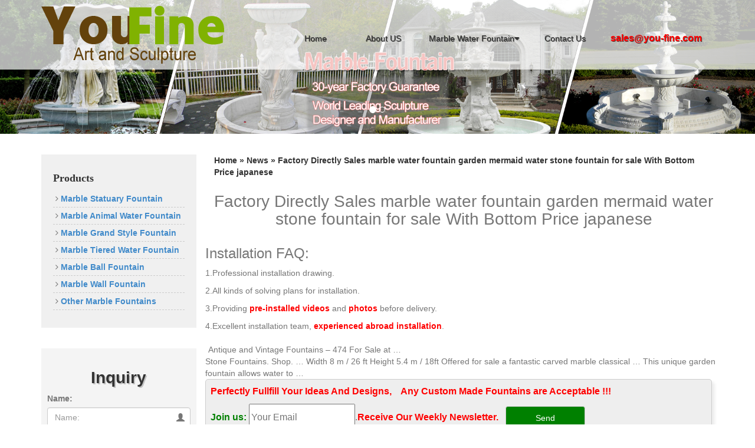

--- FILE ---
content_type: text/html; charset=UTF-8
request_url: https://www.water-fountain.net/factory-directly-sales-marble-water-fountain-garden-mermaid-water-stone-fountain-for-sale-with-bottom-price-japanese.html
body_size: 8510
content:








<!DOCTYPE html>
<html lang="en-US">

	<head>
		<meta charset="utf-8">
		<meta http-equiv="X-UA-Compatible" content="IE=edge">
		<meta name="viewport" content="width=device-width, initial-scale=1">
		 <title>Factory Directly Sales marble water fountain garden mermaid water stone fountain for sale With Bottom Price japanese-You Fine Marble Water Fountain</title>
<meta name="destription" content="">

	<link href="https://www.water-fountain.net/wp-content/themes/yf/css/bootstrap.min.css" rel="stylesheet">
<link rel="stylesheet" type="text/css" href="https://www.water-fountain.net/wp-content/themes/yf/css/font-awesome.min.css" />
<link rel="stylesheet" type="text/css" href="https://www.water-fountain.net/wp-content/themes/yf/css/layout.css" />
<link rel="shortcut icon" href="https://www.water-fountain.net/favicon.ico" />

 	<!--[if lt IE 9]>
      <script src="http://cdn.bootcss.com/html5shiv/3.7.2/html5shiv.min.js"></script>
      <script src="http://cdn.bootcss.com/respond.js/1.4.2/respond.min.js"></script>
    <![endif]-->
	</head>

	<body>
		<header>
			<div class="container">
				<div class="row">
					<div class="col-md-4 col-sm-4 col-xs-12 head-logo"> 
						<a title="You Fine Marble Water Fountain Factory" href="/"><img class="img-responsive pull-left" alt="Focus On Hand Carved Marble Water Fountain For 30 Years" src="https://www.water-fountain.net/wp-content/themes/yf/img/logo1.png"/></a>
					</div>
					<div class="col-md-8 col-sm-8 col-xs-12">
						
						<nav class="navbar navbar-default" role="navigation">
				            <div class="container-fluid">
				              <div class="navbar-header">
				                <button type="button" class="navbar-toggle collapsed" data-toggle="collapse" data-target="#navbar-collapse-1" aria-expanded="false"> <span class="sr-only">Toggle navigation</span> <span class="icon-bar"></span> <span class="icon-bar"></span> <span class="icon-bar"></span> </button>
				              </div>
				              <div class="navbar-collapse menu collapse" id="navbar-collapse-1" aria-expanded="false" style="height: 1px;">
				                <ul class="nav navbar-nav navbar-right">
				                  <li><a title="home" href="/">Home</a></li>
				                  <li><a title="about us" href="https://www.water-fountain.net/about-us">About US</a></li>
				                  <li class="dropdown">
				                  	<a title="Marble Water Fountain" href="https://www.water-fountain.net/marble-water-fountain">Marble Water Fountain<i class="icon-caret-down"></i></a>
									<a href="" id="app_menudown" class="dropdown-toggle" data-toggle="dropdown" role="button" aria-expanded="false"><span class="icon-chevron-down"></span></a>
							          <ul class="dropdown-menu nav_small" role="menu">
                                         <li><a title="Marble Statuary Fountain" href="https://www.water-fountain.net/marble-water-fountain/marble-statuary-fountain">Marble Statuary Fountain</a></li>
							            <li><a title="Marble Animal Water Fountain" href="https://www.water-fountain.net/marble-water-fountain/marble-animal-water-fountain">Marble Animal Water Fountain</a></li>
									    <li><a title="Marble Grand Style Fountain" href="https://www.water-fountain.net/marble-water-fountain/marble-grand-style-fountain">Marble Grand Style Fountain</a></li>
									    <li><a title="Marble Tiered Water Fountain" href="https://www.water-fountain.net/marble-water-fountain/marble-tiered-water-fountain">Marble Tiered Water Fountain</a></li>
									    <li><a title="Marble Ball Fountain" href="https://www.water-fountain.net/marble-water-fountain/marble-ball-fountain">Marble Ball Fountain</a></li>
									    <li><a title="Marble Wall Fountain" href="https://www.water-fountain.net/marble-water-fountain/wall-fountain">Marble Wall Fountain</a></li>
									    <li><a title="Other Marble Fountains" href="https://www.water-fountain.net/marble-water-fountain/other-marble-fountains">Other Marble Fountains</a></li>
									   
							          </ul>
											                  	
				                  	
				                  </li>
                                  
				                  <li><a title="contact us" href="https://www.water-fountain.net/contact-us">Contact Us</a></li>
                                  <li><a title="email" href="maito:sales@you-fine.com" style="color:#F00; font-size:16px"><strong>sales@you-fine.com</strong></a></li>
				                </ul>
				              </div>
				            </div>
			          </nav>
					</div>
				</div>
			</div>
		</header>
		<!-- banner -->
		<div id="carousel-example-generic" class="carousel slide" data-ride="carousel">
		  <!-- Indicators -->
		  <ol class="carousel-indicators">
		    <li data-target="#carousel-example-generic" data-slide-to="0" class="active"></li>
		    <li data-target="#carousel-example-generic" data-slide-to="1"></li>
		  </ol>
		
		  <!-- Wrapper for slides -->
		  <div class="carousel-inner" role="listbox">
		    <div class="item active">
		      <img src="https://www.water-fountain.net/wp-content/themes/yf/img/ban.jpg" alt="Aluminum Coil">
		      <div class="carousel-caption">
		      </div>
		    </div>
		    <div class="item">
		      <img src="https://www.water-fountain.net/wp-content/themes/yf/img/ban1.jpg" alt="Aluminum Coil">
		      <div class="carousel-caption">
		      </div>
		    </div>
		  </div>
		
		  <!-- Controls -->
		  <a class="left carousel-control" href="#carousel-example-generic" role="button" data-slide="prev">
		    <span class="glyphicon glyphicon-chevron-left"></span>
		    <span class="sr-only">Previous</span>
		  </a>
		  <a class="right carousel-control" href="#carousel-example-generic" role="button" data-slide="next">
		    <span class="glyphicon glyphicon-chevron-right"></span>
		    <span class="sr-only">Next</span>
		  </a>
		</div>		<!-- main -->
		<div class="main">
			<div class="container">
				<div class="row">
					<div class="col-md-3 col-sm-4 col-xs-12 sidebar">
						<div class="side-pro">
							<h4>Products</h4>
							<ul id="accordion" class="accordion list-unstyled">
                            
                                  <li><div class="link"><i class="icon-angle-right"></i><a title="Marble Statuary Fountain" href="https://www.water-fountain.net/marble-water-fountain/marble-statuary-fountain"> Marble Statuary Fountain </a></div></li>
							      <li><div class="link"><i class="icon-angle-right"></i><a title="Marble Animal Water Fountain" href="https://www.water-fountain.net/marble-water-fountain/marble-animal-water-fountain"> Marble Animal Water Fountain </a></div></li>
                                  <li><div class="link"><i class="icon-angle-right"></i><a title="Marble Grand Style Fountain" href="https://www.water-fountain.net/marble-water-fountain/marble-grand-style-fountain"> Marble Grand Style Fountain </a></div></li>
							      <li><div class="link"><i class="icon-angle-right"></i><a title="Marble Tiered Water Fountain" href="https://www.water-fountain.net/marble-water-fountain/marble-tiered-water-fountain"> Marble Tiered Water Fountain </a></div></li>
                                  <li><div class="link"><i class="icon-angle-right"></i><a title="Marble Ball Fountain" href="https://www.water-fountain.net/marble-water-fountain/marble-ball-fountain"> Marble Ball Fountain </a></div></li>
                                  <li><div class="link"><i class="icon-angle-right"></i><a title="Marble Wall Fountain" href="https://www.water-fountain.net/marble-water-fountain/wall-fountain"> Marble Wall Fountain </a></div></li>
                                  <li><div class="link"><i class="icon-angle-right"></i><a title="Other Marble Fountains" href="https://www.water-fountain.net/marble-water-fountain/other-marble-fountains"> Other Marble Fountains </a></div></li>
                                             
					

								
							</ul>

						</div>
                        
                        <div class="board">
							<h2 class="text-center">Inquiry</h2>
							<form action="//www.cnstatue.com/data/post.php" method="post">
								
								<div class="form-group has-feedback">
									<label class="control-label">Name:</label>
									<input class="form-control" type="text" name="name" placeholder="Name:">
									 <span class="glyphicon glyphicon-user form-control-feedback"></span>
								</div>
								<div class="form-group has-feedback">
									<label class="control-label">Email:</label>
									<input class="form-control" type="text" name="email" placeholder="Email:">
									<span class="glyphicon glyphicon-envelope form-control-feedback"></span>
								</div>
								<div class="form-group has-feedback">
									<label class="control-label">Message:</label>
									<textarea class="form-control" name="message" placeholder="Message:"></textarea>
									<span class="glyphicon glyphicon-pencil form-control-feedback"></span>
								</div>
								<button class="btn btn-danger" name="submit" type="submit" value="SEND">Send</button>
							</form>
						</div>

                        
                        
                        
                        
                        
                        <div class="side-contact  hidden-xs">
							<h4>Contact Us</h4>
							<ul class="list-unstyled">
								<li><i class="icon-envelope-alt"> </i><a href="mailto: sales@you-fine.com ">Email:sales@you-fine.com </a></li>
								<li><i class="icon-headphones"> </i>Whatsapp:0086-13938480725</li>
								<li><i class="icon-comments-alt"> </i>Skype: cnstatue</li>
								<li><i class="icon-phone"> </i>Tel:  0086-13938480725</li>
								<li><i class="icon-map-marker"> </i>Address: Quyang County, Hebei Province, China.</li>
							</ul>
						</div>
                        
                        
                        
						<div class="side-news hidden-xs">
							<h4>NEWS</h4>
							<ul class="list-group list-unstyled">
																<li class="list-group-item"><a title="Large Outdoor Marble Stone Pool Garden Water Fount Price 3 Tiered Outdoor Water Fountain Driveway" href="https://www.water-fountain.net/large-outdoor-marble-stone-pool-garden-water-fount-price-3-tiered-outdoor-water-fountain-driveway.html">Large Outdoor Marble Stone Pool Garden Water Fount Price 3 Tiered Outdoor Water Fountain Driveway</a>
								</li>
																<li class="list-group-item"><a title="Large Tiered Fountain with Spraying Fabrication Buddha White Stone Water Fountain Designs" href="https://www.water-fountain.net/large-tiered-fountain-with-spraying-fabrication-buddha-white-stone-water-fountain-designs.html">Large Tiered Fountain with Spraying Fabrication Buddha White Stone Water Fountain Designs</a>
								</li>
																<li class="list-group-item"><a title="Large Outdoor Marble Stone Pool Garden Water Fount Cost Roamn Garden White Stone Water Fountain Outdoor" href="https://www.water-fountain.net/large-outdoor-marble-stone-pool-garden-water-fount-cost-roamn-garden-white-stone-water-fountain-outdoor.html">Large Outdoor Marble Stone Pool Garden Water Fount Cost Roamn Garden White Stone Water Fountain Outdoor</a>
								</li>
																<li class="list-group-item"><a title="Architectural Fountain Pools Fabrication Pool White Marble Fountain Driveway" href="https://www.water-fountain.net/architectural-fountain-pools-fabrication-pool-white-marble-fountain-driveway.html">Architectural Fountain Pools Fabrication Pool White Marble Fountain Driveway</a>
								</li>
																<li class="list-group-item"><a title="Large Outdoor Fountains Fabrication Roamn Garden White Stone Water Fountain Designs" href="https://www.water-fountain.net/large-outdoor-fountains-fabrication-roamn-garden-white-stone-water-fountain-designs.html">Large Outdoor Fountains Fabrication Roamn Garden White Stone Water Fountain Designs</a>
								</li>
																<li class="list-group-item"><a title="Large Outdoor Fountains Manufacturers Outdoor Marble Fountain Driveway" href="https://www.water-fountain.net/large-outdoor-fountains-manufacturers-outdoor-marble-fountain-driveway.html">Large Outdoor Fountains Manufacturers Outdoor Marble Fountain Driveway</a>
								</li>
																<li class="list-group-item"><a title="Large Carved Marble Fountains Australia House White Marble Fountain Driveway" href="https://www.water-fountain.net/large-carved-marble-fountains-australia-house-white-marble-fountain-driveway.html">Large Carved Marble Fountains Australia House White Marble Fountain Driveway</a>
								</li>
																<li class="list-group-item"><a title="Large Carved Marble Fountains Price Buddha White Marble Water Fountain Yard" href="https://www.water-fountain.net/large-carved-marble-fountains-price-buddha-white-marble-water-fountain-yard.html">Large Carved Marble Fountains Price Buddha White Marble Water Fountain Yard</a>
								</li>
																<li class="list-group-item"><a title="Large Carved Marble Fountains Price Large Stone Stone Fountains for Sale" href="https://www.water-fountain.net/large-carved-marble-fountains-price-large-stone-stone-fountains-for-sale.html">Large Carved Marble Fountains Price Large Stone Stone Fountains for Sale</a>
								</li>
																<li class="list-group-item"><a title="Large Carved Marble Fountains Australia Design Stone Water Fountains Outdoor" href="https://www.water-fountain.net/large-carved-marble-fountains-australia-design-stone-water-fountains-outdoor.html">Large Carved Marble Fountains Australia Design Stone Water Fountains Outdoor</a>
								</li>
																<li class="list-group-item"><a title="Architectural Fountain Pools Manufacturers 3 Tiered Outdoor Water Fountain for Sale" href="https://www.water-fountain.net/architectural-fountain-pools-manufacturers-3-tiered-outdoor-water-fountain-for-sale.html">Architectural Fountain Pools Manufacturers 3 Tiered Outdoor Water Fountain for Sale</a>
								</li>
																<li class="list-group-item"><a title="Large Tiered Fountain with Spraying Australia Outdoor Outdoor Water Fountain Yard" href="https://www.water-fountain.net/large-tiered-fountain-with-spraying-australia-outdoor-outdoor-water-fountain-yard.html">Large Tiered Fountain with Spraying Australia Outdoor Outdoor Water Fountain Yard</a>
								</li>
																<li class="list-group-item"><a title="Large Outdoor Fountains Canada Large Stone White Marble Fountain Yard" href="https://www.water-fountain.net/large-outdoor-fountains-canada-large-stone-white-marble-fountain-yard.html">Large Outdoor Fountains Canada Large Stone White Marble Fountain Yard</a>
								</li>
																<li class="list-group-item"><a title="decorative children playing bronze water fountain" href="https://www.water-fountain.net/decorative-children-playing-bronze-water-fountain.html">decorative children playing bronze water fountain</a>
								</li>
																<li class="list-group-item"><a title="decorative antique simple design limestone wall water fountain for sale" href="https://www.water-fountain.net/decorative-antique-simple-design-limestone-wall-water-fountain-for-sale.html">decorative antique simple design limestone wall water fountain for sale</a>
								</li>
																
							</ul>
						</div>
											</div>
					<div class="col-md-9 col-sm-8 col-xs-12">
						<div class="location">
							 <div id="crumbs"> <i class="fa fa-home"></i>  Home &raquo; <a href="https://www.water-fountain.net/news">News</a> &raquo; <span>Factory Directly Sales marble water fountain garden mermaid water stone fountain for sale With Bottom Price japanese</span></div>						</div>
						<div class="row">
                        	   <h1 class="single-pro-h1">Factory Directly Sales marble water fountain garden mermaid water stone fountain for sale With Bottom Price japanese</h1>
                               
                               <h3>Installation FAQ:</h3>

<p>1.Professional installation drawing.</p>
<p>2.All kinds of solving plans for installation.</p>
<p>3.Providing <strong style="color:red;">pre-installed videos</strong> and <strong style="color:red;">photos </strong>before delivery. </p>
<p>4.Excellent installation team, <strong style="color:red;">experienced abroad  installation</strong>.</p>
                               
                               
                               <div class="top6">

    <h2>Antique and Vintage Fountains &#8211; 474 For Sale at …</h2>
<p>Stone Fountains. Shop. &#8230; Width 8 m / 26 ft Height 5.4 m / 18ft Offered for sale a fantastic carved marble classical &#8230; This unique garden fountain allows water to &#8230;</p>
<h2>Color Changeable Bronze Water Fountain &#8230; &#8211; …</h2>
<p>Best price outdoor water fountain,marble &#8230; Decor Classical Garden Marble Horse Water Fountain for Sale. &#8230; monument,Japanese Lantern,Stone Fountain,Stone Status &#8230;</p>
<h2>Tabletop Rock Water Fountain Supplier, Find Best …</h2>
<p>&#8230; Garden Mermaid Water Fountain | Stone &#8230; Decor Classical Garden Marble Horse Water Fountain for Sale. &#8230; water feature and garden fountain,Japanese stone &#8230;</p>
<h2>Fountains &#8211; Outdoor Decor &#8211; The Home Depot</h2>
<p>Bluworld of Water 6 ft. Garden-Fall Floor Fountain &#8230; MPG 34-1/4 in. H Cast Stone Wall Fountain &#8230; alpine rainforest waterfall fountain outdoor water fountains &#8230;</p>
<h2>Outdoor indoor yard garden water fountain &#8230; &#8211; Pinterest</h2>
<p>Outdoor indoor yard garden water fountain outdoor decor &#8230; Water Fountain &#8211; on Sale at SerenityHealth &#8230; And Plants And Stone And Japanese Concept And &#8230;</p>
<h2>Concrete Statuary | Concrete Statues, Fountains, …</h2>
<p>Concrete statuary &#8211; statue styles, colors, ornamentation, and maintenance for fountains, ponds, tables, benches, containers, etc.</p>
<h2>Reseda Discount Pottery &#8211; Reseda Pottery Planters …</h2>
<p>Reseda Discount Pottery &#8230; Reseda Pottery Supplier Los Angeles CA Garden Statues, Fountain &#8230; Each Fountain Recirculates Its Own Water at Reseda Discount Pottery &#8230;</p>
<h2>Fountains | Outdoor Fountains | Indoor Fountains | Garden &#8230;</h2>
<p>Our fountain selection includes tier fountains, &#8230; Lawn, Garden, Commercial and Estate Water Features. &#8230; Resin Fountains including Fiber stone and Fiberglas Water &#8230;</p>
<h2>Welcome to Henri Studio | www.henristudio.com</h2>
<p>Welcome to Henri Studio . Over the past 50 years, Henri Studio has become synonymous with excellence in cast stone fountains, statuary and garden ﻿d&#233;cor.</p>
<h2>Life Size Statues, Fiberglass statues bronze statues Sale …</h2>
<p>Popular Items Other Stuff Urns &amp; Planters Food Related Military / Artillery Alien Statues Animatronics Marble &#8230; Life Size Statues Sale. &#8230; Bronze Fountain;</p>
<h2>Farrah Fairy Solar Fountain. | Garden Oasis | Pinterest &#8230;</h2>
<p>Keep an eye out for a cheap shed to do up for Orla for the bottom of the garden, &#8230; Mermaid Water Fountain &#8230; Sale super cut arbor, picket fence, stone pathway &#8230;</p>
<h2>Concrete Statuary | Concrete Statues, Fountains, …</h2>
<p>Concrete statuary &#8211; statue styles, colors, ornamentation, and maintenance for fountains, ponds, tables, benches, containers, etc.</p>
<h2>Fountains | Outdoor Fountains | Indoor Fountains | Garden &#8230;</h2>
<p>Our fountain selection includes tier fountains, &#8230; Lawn, Garden, Commercial and Estate Water Features. &#8230; Resin Fountains including Fiber stone and Fiberglas Water &#8230;</p>
<h2>Waterdrop Tabletop Water Fountain &#8211; Pinterest</h2>
<p>For a spa inspired bath-The Ribbed Waterwall fountain lends any room a soothing Japanese garden &#8230; Sales offers Adagio Fountains on sale &#8230; WATER FOUNTAIN STONE &#8230;</p>
<h2>Fountain &#8211; WikiVisually</h2>
<p>&#8230; Fontaine de Trevi (Rome) (2) Place de la Concorde (Paris) (3) Fountain in the Garden &#8230; stone or marble, with water &#8230; water and swallows water directly &#8230;</p>
<h2>25+ best ideas about Cheap garden statues on …</h2>
<p>Find and save ideas about Cheap garden &#8230; Concrete Statues Dirt Cheap Garden Statues Yard Sales Paint &#8230; Cheap White Marble Stone Garden Larger Water Fountain with &#8230;</p>
<h2>Polyresin Figurine 210 Supplier, Find Best Polyresin &#8230;</h2>
<p>Musical Water Fountain Figurine. Country/Region: China &#8230; Custom logo flower fairy polyresin figurine of Bottom Price. &#8230; sent directly to your email inbox!</p>
<h2>Explore Classic Chic, Kitchen Ideas and more! &#8211; Pinterest</h2>
<p>&#8230; Small Water Features Modern Fountain Rock Fountain Fountain Ideas Garden &#8230; Water Feature on Pinterest &#8230; elements of stone, marble and cement brought &#8230;</p>
<h2>Topshop &#8211; Women&#8217;s Clothing | Women&#8217;s Fashion &amp; …</h2>
<p>Discover the latest in women&#8217;s fashion and new season trends at Topshop. Shop must-have dresses, coats, shoes and more. Free delivery on orders over &#163;50.</p>
<h2>Torrents – Torrent Sites and Search</h2>
<p>Search torrents on dozens of torrent sites and torrent trackers. Unblock torrent sites by proxy. PirateBay proxy, Kickass unblocked and more torrent proxies.</p>
<h2>Farrah Fairy Solar Fountain. | Garden Oasis | …</h2>
<p>Keep an eye out for a cheap shed to do up for Orla for the bottom of the garden, &#8230; Mermaid Water Fountain &#8230; Sale super cut arbor, picket fence, stone pathway &#8230;</p>
<h2>Concrete Statuary | Concrete Statues, Fountains, …</h2>
<p>Concrete statuary &#8211; statue styles, colors, ornamentation, and maintenance for fountains, ponds, tables, benches, containers, etc.</p>
<h2>Fountains | Outdoor Fountains | Indoor Fountains | Garden &#8230;</h2>
<p>Our fountain selection includes tier fountains, &#8230; Lawn, Garden, Commercial and Estate Water Features. &#8230; Resin Fountains including Fiber stone and Fiberglas Water &#8230;</p>
<h2>Waterdrop Tabletop Water Fountain &#8211; Pinterest</h2>
<p>For a spa inspired bath-The Ribbed Waterwall fountain lends any room a soothing Japanese garden &#8230; Sales offers Adagio Fountains on sale &#8230; WATER FOUNTAIN STONE &#8230;</p>
<h2>Fountain &#8211; WikiVisually</h2>
<p>&#8230; Fontaine de Trevi (Rome) (2) Place de la Concorde (Paris) (3) Fountain in the Garden &#8230; stone or marble, with water &#8230; water and swallows water directly &#8230;</p>
<h2>25+ best ideas about Cheap garden statues on …</h2>
<p>Find and save ideas about Cheap garden &#8230; Concrete Statues Dirt Cheap Garden Statues Yard Sales Paint &#8230; Cheap White Marble Stone Garden Larger Water Fountain with &#8230;</p>
<h2>Polyresin Figurine 210 Supplier, Find Best Polyresin &#8230;</h2>
<p>Musical Water Fountain Figurine. Country/Region: China &#8230; Custom logo flower fairy polyresin figurine of Bottom Price. &#8230; sent directly to your email inbox!</p>
<h2>Jaden Smith&#8217;s Recyclable Water Box Startup Is …</h2>
<p>Jaden Smith, co-founder of boxed water startup Just Good Inc., has launched a legal war with another startup selling mayonnaise. According to Bloomberg, Smith’s &#8230;</p>
<h2>Explore Classic Chic, Kitchen Ideas and more! &#8211; …</h2>
<p>&#8230; Small Water Features Modern Fountain Rock Fountain Fountain Ideas Garden &#8230; Water Feature on Pinterest &#8230; elements of stone, marble and cement brought &#8230;</p>
<h2>Topshop &#8211; Women&#8217;s Clothing | Women&#8217;s Fashion &amp; …</h2>
<p>Discover the latest in women&#8217;s fashion and new season trends at Topshop. Shop must-have dresses, coats, shoes and more. Free delivery on orders over &#163;50.</p>
    	                         </div>

                                       <script src="https://www.water-fountain.net/wp-content/themes/yf/js/form.js" type="text/javascript"></script>	
                                       
                                       
                                     


																			<div class="col-md-4 col-sm-4 col-xs-6 prolist">
								<div class="prolist-img">
									<a href="https://www.water-fountain.net/roman-famous-large-marble-trevi-outdoor-water-fountain.html" title="Roman Famous Large Marble Trevi Outdoor Water fountain"><img width="480" height="320" src="https://www.water-fountain.net/wp-content/uploads/2017/08/2132.jpg" class="attachment-post-thumbnail size-post-thumbnail wp-post-image" alt="Roman Famous Large Marble Trevi Outdoor Water fountain" srcset="https://www.water-fountain.net/wp-content/uploads/2017/08/2132.jpg 480w, https://www.water-fountain.net/wp-content/uploads/2017/08/2132-300x200.jpg 300w" sizes="(max-width: 480px) 100vw, 480px" /></a>
								</div>
								<div class="caption">
									<h4><a href="https://www.water-fountain.net/roman-famous-large-marble-trevi-outdoor-water-fountain.html" title="Roman Famous Large Marble Trevi Outdoor Water fountain">Roman Famous Large Marble Trevi Outdoor Water fountain</a></h4>
								</div>
							</div>
						                                       
                                       
																				<div class="col-md-4 col-sm-4 col-xs-6 prolist">
								<div class="prolist-img">
									<a href="https://www.water-fountain.net/garden-white-marble-water-fountain-with-beautiful-lady-statues.html" title="Garden White Marble Water Fountain with beautiful lady statues"><img width="480" height="320" src="https://www.water-fountain.net/wp-content/uploads/2017/08/MFSF-07.jpg" class="attachment-post-thumbnail size-post-thumbnail wp-post-image" alt="Garden White Marble Water Fountain with beautiful lady statues" srcset="https://www.water-fountain.net/wp-content/uploads/2017/08/MFSF-07.jpg 480w, https://www.water-fountain.net/wp-content/uploads/2017/08/MFSF-07-300x200.jpg 300w" sizes="(max-width: 480px) 100vw, 480px" /></a>
								</div>
								<div class="caption">
									<h4><a href="https://www.water-fountain.net/garden-white-marble-water-fountain-with-beautiful-lady-statues.html" title="Garden White Marble Water Fountain with beautiful lady statues">Garden White Marble Water Fountain with beautiful lady statues</a></h4>
								</div>
							</div>
						


																			<div class="col-md-4 col-sm-4 col-xs-6 prolist">
								<div class="prolist-img">
									<a href="https://www.water-fountain.net/greek-statue-hand-carved-stone-garden-fountain-for-estate-2.html" title="Greek Statue Hand Carved Stone Garden Fountain for Estate"><img width="480" height="320" src="https://www.water-fountain.net/wp-content/uploads/2017/08/MFSF-01.jpg" class="attachment-post-thumbnail size-post-thumbnail wp-post-image" alt="Greek Statue Hand Carved Stone Garden Fountain for Estate" srcset="https://www.water-fountain.net/wp-content/uploads/2017/08/MFSF-01.jpg 480w, https://www.water-fountain.net/wp-content/uploads/2017/08/MFSF-01-300x200.jpg 300w" sizes="(max-width: 480px) 100vw, 480px" /></a>
								</div>
								<div class="caption">
									<h4><a href="https://www.water-fountain.net/greek-statue-hand-carved-stone-garden-fountain-for-estate-2.html" title="Greek Statue Hand Carved Stone Garden Fountain for Estate">Greek Statue Hand Carved Stone Garden Fountain for Estate</a></h4>
								</div>
							</div>
						

																			<div class="col-md-4 col-sm-4 col-xs-6 prolist">
								<div class="prolist-img">
									<a href="https://www.water-fountain.net/hand-carving-lion-large-garden-marble-fountain-for-sale.html" title="Hand Carving Lion Large Garden Marble Fountain For Sale"><img width="480" height="320" src="https://www.water-fountain.net/wp-content/uploads/2017/08/large-marble-fountain.jpg" class="attachment-post-thumbnail size-post-thumbnail wp-post-image" alt="Hand Carving Lion Large Garden Marble Fountain For Sale" srcset="https://www.water-fountain.net/wp-content/uploads/2017/08/large-marble-fountain.jpg 480w, https://www.water-fountain.net/wp-content/uploads/2017/08/large-marble-fountain-300x200.jpg 300w" sizes="(max-width: 480px) 100vw, 480px" /></a>
								</div>
								<div class="caption">
									<h4><a href="https://www.water-fountain.net/hand-carving-lion-large-garden-marble-fountain-for-sale.html" title="Hand Carving Lion Large Garden Marble Fountain For Sale">Hand Carving Lion Large Garden Marble Fountain For Sale</a></h4>
								</div>
							</div>
						


																			<div class="col-md-4 col-sm-4 col-xs-6 prolist">
								<div class="prolist-img">
									<a href="https://www.water-fountain.net/garden-stone-swan-marble-water-fountain-price.html" title="Garden Stone Swan Marble Water Fountain Price"><img width="480" height="320" src="https://www.water-fountain.net/wp-content/uploads/2017/08/1-marble-water-fountain-price.jpg" class="attachment-post-thumbnail size-post-thumbnail wp-post-image" alt="Garden Stone Swan Marble Water Fountain Price" srcset="https://www.water-fountain.net/wp-content/uploads/2017/08/1-marble-water-fountain-price.jpg 480w, https://www.water-fountain.net/wp-content/uploads/2017/08/1-marble-water-fountain-price-300x200.jpg 300w" sizes="(max-width: 480px) 100vw, 480px" /></a>
								</div>
								<div class="caption">
									<h4><a href="https://www.water-fountain.net/garden-stone-swan-marble-water-fountain-price.html" title="Garden Stone Swan Marble Water Fountain Price">Garden Stone Swan Marble Water Fountain Price</a></h4>
								</div>
							</div>
						


																			<div class="col-md-4 col-sm-4 col-xs-6 prolist">
								<div class="prolist-img">
									<a href="https://www.water-fountain.net/high-quality-marble-floating-ball-fountain-for-sale-mokk-88.html" title="High Quality Marble Floating Ball Fountain for Sale MOKK-88"><img width="480" height="320" src="https://www.water-fountain.net/wp-content/uploads/2022/08/High-Quality-Marble-Floating-Ball-Fountain-for-Sale-MOKK-88.jpg" class="attachment-post-thumbnail size-post-thumbnail wp-post-image" alt="floating ball fountain - YouFine Sculpture" srcset="https://www.water-fountain.net/wp-content/uploads/2022/08/High-Quality-Marble-Floating-Ball-Fountain-for-Sale-MOKK-88.jpg 480w, https://www.water-fountain.net/wp-content/uploads/2022/08/High-Quality-Marble-Floating-Ball-Fountain-for-Sale-MOKK-88-300x200.jpg 300w" sizes="(max-width: 480px) 100vw, 480px" /></a>
								</div>
								<div class="caption">
									<h4><a href="https://www.water-fountain.net/high-quality-marble-floating-ball-fountain-for-sale-mokk-88.html" title="High Quality Marble Floating Ball Fountain for Sale MOKK-88">High Quality Marble Floating Ball Fountain for Sale MOKK-88</a></h4>
								</div>
							</div>
						                        
                        
                          													<div class="col-md-4 col-sm-4 col-xs-6 prolist">
								<div class="prolist-img">
									<a href="https://www.water-fountain.net/outdoor-garden-tiered-sandstone-fountain-with-basin.html" title="Outdoor Garden Tiered sandstone fountain with Basin"><img width="480" height="320" src="https://www.water-fountain.net/wp-content/uploads/2017/08/MFTF-07.jpg" class="attachment-post-thumbnail size-post-thumbnail wp-post-image" alt="Outdoor Garden Tiered sandstone fountain with Basin" srcset="https://www.water-fountain.net/wp-content/uploads/2017/08/MFTF-07.jpg 480w, https://www.water-fountain.net/wp-content/uploads/2017/08/MFTF-07-300x200.jpg 300w" sizes="(max-width: 480px) 100vw, 480px" /></a>
								</div>
								<div class="caption">
									<h4><a href="https://www.water-fountain.net/outdoor-garden-tiered-sandstone-fountain-with-basin.html" title="Outdoor Garden Tiered sandstone fountain with Basin">Outdoor Garden Tiered sandstone fountain with Basin</a></h4>
								</div>
							</div>
						


																			<div class="col-md-4 col-sm-4 col-xs-6 prolist">
								<div class="prolist-img">
									<a href="https://www.water-fountain.net/large-garden-beige-marble-horse-outdoor-water-fountain.html" title="Large Garden Beige Marble Horse Outdoor Water Fountain"><img width="480" height="320" src="https://www.water-fountain.net/wp-content/uploads/2017/08/outdoor-water-fountain.jpg" class="attachment-post-thumbnail size-post-thumbnail wp-post-image" alt="Large Garden Beige Marble Horse Outdoor Water Fountain" srcset="https://www.water-fountain.net/wp-content/uploads/2017/08/outdoor-water-fountain.jpg 480w, https://www.water-fountain.net/wp-content/uploads/2017/08/outdoor-water-fountain-300x200.jpg 300w" sizes="(max-width: 480px) 100vw, 480px" /></a>
								</div>
								<div class="caption">
									<h4><a href="https://www.water-fountain.net/large-garden-beige-marble-horse-outdoor-water-fountain.html" title="Large Garden Beige Marble Horse Outdoor Water Fountain">Large Garden Beige Marble Horse Outdoor Water Fountain</a></h4>
								</div>
							</div>
						


																			<div class="col-md-4 col-sm-4 col-xs-6 prolist">
								<div class="prolist-img">
									<a href="https://www.water-fountain.net/greek-statue-hand-carved-stone-garden-fountain-for-estate.html" title="Hand Carved Garden Classic Marble Fountain Sale Price"><img width="480" height="320" src="https://www.water-fountain.net/wp-content/uploads/2017/08/MFTF-04.jpg" class="attachment-post-thumbnail size-post-thumbnail wp-post-image" alt="Hand Carved Garden Classic Marble Fountain Sale Price" srcset="https://www.water-fountain.net/wp-content/uploads/2017/08/MFTF-04.jpg 480w, https://www.water-fountain.net/wp-content/uploads/2017/08/MFTF-04-300x200.jpg 300w" sizes="(max-width: 480px) 100vw, 480px" /></a>
								</div>
								<div class="caption">
									<h4><a href="https://www.water-fountain.net/greek-statue-hand-carved-stone-garden-fountain-for-estate.html" title="Hand Carved Garden Classic Marble Fountain Sale Price">Hand Carved Garden Classic Marble Fountain Sale Price</a></h4>
								</div>
							</div>
						

																			<div class="col-md-4 col-sm-4 col-xs-6 prolist">
								<div class="prolist-img">
									<a href="https://www.water-fountain.net/outdoor-garden-sunset-marble-water-fountain.html" title="Outdoor Garden sunset marble water fountain"><img width="480" height="320" src="https://www.water-fountain.net/wp-content/uploads/2017/08/MFTF-08.jpg" class="attachment-post-thumbnail size-post-thumbnail wp-post-image" alt="Outdoor Garden sunset marble water fountain" srcset="https://www.water-fountain.net/wp-content/uploads/2017/08/MFTF-08.jpg 480w, https://www.water-fountain.net/wp-content/uploads/2017/08/MFTF-08-300x200.jpg 300w" sizes="(max-width: 480px) 100vw, 480px" /></a>
								</div>
								<div class="caption">
									<h4><a href="https://www.water-fountain.net/outdoor-garden-sunset-marble-water-fountain.html" title="Outdoor Garden sunset marble water fountain">Outdoor Garden sunset marble water fountain</a></h4>
								</div>
							</div>
						


																			<div class="col-md-4 col-sm-4 col-xs-6 prolist">
								<div class="prolist-img">
									<a href="https://www.water-fountain.net/outdoor-garden-tiered-granite-fountain-with-basin.html" title="Outdoor Garden Tiered granite fountain with Basin"><img width="480" height="320" src="https://www.water-fountain.net/wp-content/uploads/2017/08/MFTF-06.jpg" class="attachment-post-thumbnail size-post-thumbnail wp-post-image" alt="Outdoor Garden Tiered granite fountain with Basin" srcset="https://www.water-fountain.net/wp-content/uploads/2017/08/MFTF-06.jpg 480w, https://www.water-fountain.net/wp-content/uploads/2017/08/MFTF-06-300x200.jpg 300w" sizes="(max-width: 480px) 100vw, 480px" /></a>
								</div>
								<div class="caption">
									<h4><a href="https://www.water-fountain.net/outdoor-garden-tiered-granite-fountain-with-basin.html" title="Outdoor Garden Tiered granite fountain with Basin">Outdoor Garden Tiered granite fountain with Basin</a></h4>
								</div>
							</div>
						

						


																			<div class="col-md-4 col-sm-4 col-xs-6 prolist">
								<div class="prolist-img">
									<a href="https://www.water-fountain.net/beautiful-outdoor-2-tier-lion-head-marble-fountain.html" title="Beautiful Outdoor 2 Tier Lion Head Marble Fountain"><img width="480" height="320" src="https://www.water-fountain.net/wp-content/uploads/2017/08/MFTF-01.jpg" class="attachment-post-thumbnail size-post-thumbnail wp-post-image" alt="Beautiful Outdoor 2 Tier Lion Head Marble Fountain" srcset="https://www.water-fountain.net/wp-content/uploads/2017/08/MFTF-01.jpg 480w, https://www.water-fountain.net/wp-content/uploads/2017/08/MFTF-01-300x200.jpg 300w" sizes="(max-width: 480px) 100vw, 480px" /></a>
								</div>
								<div class="caption">
									<h4><a href="https://www.water-fountain.net/beautiful-outdoor-2-tier-lion-head-marble-fountain.html" title="Beautiful Outdoor 2 Tier Lion Head Marble Fountain">Beautiful Outdoor 2 Tier Lion Head Marble Fountain</a></h4>
								</div>
							</div>
						                          													<div class="col-md-4 col-sm-4 col-xs-6 prolist">
								<div class="prolist-img">
									<a href="https://www.water-fountain.net/large-animal-outdoor-white-marble-lion-fountain.html" title="Large Animal Outdoor White Marble Lion Fountain"><img width="480" height="320" src="https://www.water-fountain.net/wp-content/uploads/2017/08/marble-lion-fountain.jpg" class="attachment-post-thumbnail size-post-thumbnail wp-post-image" alt="Large Animal Outdoor White Marble Lion Fountain" srcset="https://www.water-fountain.net/wp-content/uploads/2017/08/marble-lion-fountain.jpg 480w, https://www.water-fountain.net/wp-content/uploads/2017/08/marble-lion-fountain-300x200.jpg 300w" sizes="(max-width: 480px) 100vw, 480px" /></a>
								</div>
								<div class="caption">
									<h4><a href="https://www.water-fountain.net/large-animal-outdoor-white-marble-lion-fountain.html" title="Large Animal Outdoor White Marble Lion Fountain">Large Animal Outdoor White Marble Lion Fountain</a></h4>
								</div>
							</div>
						
                        
                         													<div class="col-md-4 col-sm-4 col-xs-6 prolist">
								<div class="prolist-img">
									<a href="https://www.water-fountain.net/hand-carved-marble-water-fountain-with-angel-statues.html" title="Hand Carved Marble Water Fountain with angel statues"><img width="480" height="320" src="https://www.water-fountain.net/wp-content/uploads/2017/08/MFSF-06.jpg" class="attachment-post-thumbnail size-post-thumbnail wp-post-image" alt="Hand Carved Marble Water Fountain with angel statues" srcset="https://www.water-fountain.net/wp-content/uploads/2017/08/MFSF-06.jpg 480w, https://www.water-fountain.net/wp-content/uploads/2017/08/MFSF-06-300x200.jpg 300w" sizes="(max-width: 480px) 100vw, 480px" /></a>
								</div>
								<div class="caption">
									<h4><a href="https://www.water-fountain.net/hand-carved-marble-water-fountain-with-angel-statues.html" title="Hand Carved Marble Water Fountain with angel statues">Hand Carved Marble Water Fountain with angel statues</a></h4>
								</div>
							</div>
						



                        													<div class="col-md-4 col-sm-4 col-xs-6 prolist">
								<div class="prolist-img">
									<a href="https://www.water-fountain.net/garden-white-marble-horse-water-fountain-for-sale.html" title="Garden White Marble Horse Water Fountain For Sale"><img width="480" height="320" src="https://www.water-fountain.net/wp-content/uploads/2017/08/marble-horse-water-fountain.jpg" class="attachment-post-thumbnail size-post-thumbnail wp-post-image" alt="Garden White Marble Horse Water Fountain For Sale" srcset="https://www.water-fountain.net/wp-content/uploads/2017/08/marble-horse-water-fountain.jpg 480w, https://www.water-fountain.net/wp-content/uploads/2017/08/marble-horse-water-fountain-300x200.jpg 300w" sizes="(max-width: 480px) 100vw, 480px" /></a>
								</div>
								<div class="caption">
									<h4><a href="https://www.water-fountain.net/garden-white-marble-horse-water-fountain-for-sale.html" title="Garden White Marble Horse Water Fountain For Sale">Garden White Marble Horse Water Fountain For Sale</a></h4>
								</div>
							</div>
						



                        													<div class="col-md-4 col-sm-4 col-xs-6 prolist">
								<div class="prolist-img">
									<a href="https://www.water-fountain.net/carved-greek-statues-large-grand-marble-water-fountain.html" title="Carved Greek Statues Large Grand Marble Water Fountain"><img width="480" height="320" src="https://www.water-fountain.net/wp-content/uploads/2017/08/marble-water-fountain.jpg" class="attachment-post-thumbnail size-post-thumbnail wp-post-image" alt="Carved Greek Statues Large Grand Marble Water Fountain" srcset="https://www.water-fountain.net/wp-content/uploads/2017/08/marble-water-fountain.jpg 480w, https://www.water-fountain.net/wp-content/uploads/2017/08/marble-water-fountain-300x200.jpg 300w" sizes="(max-width: 480px) 100vw, 480px" /></a>
								</div>
								<div class="caption">
									<h4><a href="https://www.water-fountain.net/carved-greek-statues-large-grand-marble-water-fountain.html" title="Carved Greek Statues Large Grand Marble Water Fountain">Carved Greek Statues Large Grand Marble Water Fountain</a></h4>
								</div>
							</div>
						




                         													<div class="col-md-4 col-sm-4 col-xs-6 prolist">
								<div class="prolist-img">
									<a href="https://www.water-fountain.net/outdoor-garden-retro-3-tier-stone-fountain-with-basin.html" title="Outdoor Garden Retro 3 Tier Stone Fountain with Basin"><img width="480" height="320" src="https://www.water-fountain.net/wp-content/uploads/2017/08/MFTF-05.jpg" class="attachment-post-thumbnail size-post-thumbnail wp-post-image" alt="Outdoor Garden Retro 3 Tier Stone Fountain with Basin" srcset="https://www.water-fountain.net/wp-content/uploads/2017/08/MFTF-05.jpg 480w, https://www.water-fountain.net/wp-content/uploads/2017/08/MFTF-05-300x200.jpg 300w" sizes="(max-width: 480px) 100vw, 480px" /></a>
								</div>
								<div class="caption">
									<h4><a href="https://www.water-fountain.net/outdoor-garden-retro-3-tier-stone-fountain-with-basin.html" title="Outdoor Garden Retro 3 Tier Stone Fountain with Basin">Outdoor Garden Retro 3 Tier Stone Fountain with Basin</a></h4>
								</div>
							</div>
						


                       													<div class="col-md-4 col-sm-4 col-xs-6 prolist">
								<div class="prolist-img">
									<a href="https://www.water-fountain.net/buy-lady-vase-statue-white-marble-water-fountain-sale.html" title="Buy Lady Vase Statue White Marble Water Fountain Sale"><img width="480" height="320" src="https://www.water-fountain.net/wp-content/uploads/2017/08/MFSF-04.jpg" class="attachment-post-thumbnail size-post-thumbnail wp-post-image" alt="Buy Lady Vase Statue White Marble Water Fountain Sale" srcset="https://www.water-fountain.net/wp-content/uploads/2017/08/MFSF-04.jpg 480w, https://www.water-fountain.net/wp-content/uploads/2017/08/MFSF-04-300x200.jpg 300w" sizes="(max-width: 480px) 100vw, 480px" /></a>
								</div>
								<div class="caption">
									<h4><a href="https://www.water-fountain.net/buy-lady-vase-statue-white-marble-water-fountain-sale.html" title="Buy Lady Vase Statue White Marble Water Fountain Sale">Buy Lady Vase Statue White Marble Water Fountain Sale</a></h4>
								</div>
							</div>
						                        
                        
                        
                        
                         													<div class="col-md-4 col-sm-4 col-xs-6 prolist">
								<div class="prolist-img">
									<a href="https://www.water-fountain.net/glorious-garden-marble-cherubs-wall-fountain-price.html" title="Glorious Garden Marble Cherubs Wall Fountain Price"><img width="480" height="320" src="https://www.water-fountain.net/wp-content/uploads/2017/08/E-3.jpg" class="attachment-post-thumbnail size-post-thumbnail wp-post-image" alt="Glorious Garden Marble Cherubs Wall Fountain Price" srcset="https://www.water-fountain.net/wp-content/uploads/2017/08/E-3.jpg 480w, https://www.water-fountain.net/wp-content/uploads/2017/08/E-3-300x200.jpg 300w" sizes="(max-width: 480px) 100vw, 480px" /></a>
								</div>
								<div class="caption">
									<h4><a href="https://www.water-fountain.net/glorious-garden-marble-cherubs-wall-fountain-price.html" title="Glorious Garden Marble Cherubs Wall Fountain Price">Glorious Garden Marble Cherubs Wall Fountain Price</a></h4>
								</div>
							</div>
						                        
                        
                        
                         													<div class="col-md-4 col-sm-4 col-xs-6 prolist">
								<div class="prolist-img">
									<a href="https://www.water-fountain.net/garden-sale-statue-marble-angel-water-fountain-with-shells.html" title="Garden Sale Statue Marble Angel Water Fountain With Shells"><img width="480" height="320" src="https://www.water-fountain.net/wp-content/uploads/2017/08/MFSF-03.jpg" class="attachment-post-thumbnail size-post-thumbnail wp-post-image" alt="Garden Sale Statue Marble Angel Water Fountain With Shells" srcset="https://www.water-fountain.net/wp-content/uploads/2017/08/MFSF-03.jpg 480w, https://www.water-fountain.net/wp-content/uploads/2017/08/MFSF-03-300x200.jpg 300w" sizes="(max-width: 480px) 100vw, 480px" /></a>
								</div>
								<div class="caption">
									<h4><a href="https://www.water-fountain.net/garden-sale-statue-marble-angel-water-fountain-with-shells.html" title="Garden Sale Statue Marble Angel Water Fountain With Shells">Garden Sale Statue Marble Angel Water Fountain With Shells</a></h4>
								</div>
							</div>
						                        
                        
                        
                        
                         													<div class="col-md-4 col-sm-4 col-xs-6 prolist">
								<div class="prolist-img">
									<a href="https://www.water-fountain.net/glorious-garden-marble-cherubs-wall-fountain-price.html" title="Glorious Garden Marble Cherubs Wall Fountain Price"><img width="480" height="320" src="https://www.water-fountain.net/wp-content/uploads/2017/08/E-3.jpg" class="attachment-post-thumbnail size-post-thumbnail wp-post-image" alt="Glorious Garden Marble Cherubs Wall Fountain Price" srcset="https://www.water-fountain.net/wp-content/uploads/2017/08/E-3.jpg 480w, https://www.water-fountain.net/wp-content/uploads/2017/08/E-3-300x200.jpg 300w" sizes="(max-width: 480px) 100vw, 480px" /></a>
								</div>
								<div class="caption">
									<h4><a href="https://www.water-fountain.net/glorious-garden-marble-cherubs-wall-fountain-price.html" title="Glorious Garden Marble Cherubs Wall Fountain Price">Glorious Garden Marble Cherubs Wall Fountain Price</a></h4>
								</div>
							</div>
						




						</div>
						
						<div class="board">
							<h2 class="text-center">FEEDBACK</h2>
							<form action="//www.cnstatue.com/data/post.php" method="post">
								
								<div class="form-group has-feedback">
									<label class="control-label">Name:</label>
									<input class="form-control" type="text" name="name" placeholder="Name:">
									 <span class="glyphicon glyphicon-user form-control-feedback"></span>
								</div>
								<div class="form-group has-feedback">
									<label class="control-label">Email:</label>
									<input class="form-control" type="text" name="email" placeholder="Email:">
									<span class="glyphicon glyphicon-envelope form-control-feedback"></span>
								</div>
								<div class="form-group has-feedback">
									<label class="control-label">Message:</label>
									<textarea class="form-control" name="message" placeholder="Message:"></textarea>
									<span class="glyphicon glyphicon-pencil form-control-feedback"></span>
								</div>
								<button class="btn btn-danger" name="submit" type="submit" value="SEND">SEND</button>
							</form>
                            
                            
                            <br/>
                            <br/>
          Last Article:<a title="Wonderful modern marble water fountain outdoor decorative Statuary Fountain for restaurant With Bottom Price Saudi Arabia" href="https://www.water-fountain.net/wonderful-modern-marble-water-fountain-outdoor-decorative-statuary-fountain-for-restaurant-with-bottom-price-saudi-arabia.html">Wonderful modern marble water fountain outdoor decorative Statuary Fountain for restaurant With Bottom Price Saudi Arabia</a>
<br/>
Next Article:<a title="Factory Directly Sales marble water fountain Yellow layer stone fountain for sale with Long-term Service italian" href="https://www.water-fountain.net/factory-directly-sales-marble-water-fountain-yellow-layer-stone-fountain-for-sale-with-long-term-service-italian.html">Factory Directly Sales marble water fountain Yellow layer stone fountain for sale with Long-term Service italian</a>
						</div>
					</div>
				</div>
				

				
				
			</div>
		</div>
		<!-- footer -->
		<footer>

			<div class="container">

				<div class="row">

					<div class="col-md-3 col-xs-12 hidden-sm hidden-xs foot-company">

						<h3>You Fine Marble Water Fointain</h3>

						<p>

You Fine Art Co., Ltd. is located in Quyang County, Hebei Province, which is know as"The Sculpture Hometown of China". Our factory was founded since 1983, which is specialized in stone carving with a great expanding in all fields of Sculpting Business during the past 30 years.

Our factory is equipped with the modern workshops and created clay model designs. Our factory mainly runs various sculptures, such as fountains, gazebos, fireplaces, statues, columns, flowerpots, reliefs, architectural elements, antique metal products, abstract sculptures for garden decoration, indoor&outdoor ornaments and architectures, especially for the real estate, etc.

						</p>

					</div>

					<div class="col-md-4 col-sm-5 col-xs-12 foot-contact">

						<h3>Contact Us</h3>

						<ul class="list-unstyled">

							<li><i class="icon-envelope-alt"> </i><a href="mailto:sales@you-fine.com ">Email: sales@you-fine.com </a></li>

							<li><i class="icon-headphones"> </i>Whatsapp: 0086 13938480725</li>

							<li><i class="icon-comments-alt"> </i>Skype: cnstatue</li>

							<li><i class="icon-phone"> </i>Tel: +86-13938480725</li>

							<li><i class="icon-map-marker"> </i>Address: Quyang County, Hebei Province, China.</li>

						</ul>

					</div>

					<div class="col-md-5 col-sm-7 col-xs-12">

						<h3>Inquiry</h3>

						<form action="//www.cnstatue.com/data/post.php" method="post">

				          <div class="form-group has-feedback clearfix">

				            <div class="form_user">

				              <label class="sr-only">Name</label>

				              <input type="text" class="form-control" placeholder="Name" name="name">

				              <i class="glyphicon glyphicon-user form-control-feedback"></i> </div>

				            <div class="form_mail">

				              <label class="sr-only">Email address</label>

				              <input type="email" class="form-control" placeholder="Enter email" name="email">

				              <i class="glyphicon glyphicon-envelope form-control-feedback"></i> </div>

				          </div>

				          <div class="form-group has-feedback">

				            <label class="sr-only">Message</label>

				            <textarea class="form-control" rows="6" placeholder="Message" name="message"></textarea>

				            <i class="glyphicon glyphicon-edit form-control-feedback"></i> </div>

				          <input type="submit" value="Send" name="submit" class="btn btn-default btn-sm pull-right">

				        </form>

					</div>

				</div>

			</div>

		</footer>

        

        

		<div class="copyright">

        <p style="font-stretch:condensed;">

E-MAIL: <a href="mailto:sales@you-fine.com ">sales@you-fine.com </a>

Whatsapp:0086 13938480725

TEL: +86-113938480725

Skype: cnstatue

</p>

			<p>Copyright @2017-2026 You Fine Art and Sculpture Co., LTD Privacy Policy All rights reserved. <a href="/sitemap.xml" target="_blank">sitemap</a>

          </p>

		</div>

		<div class="scrollTop">

			<i class="icon-chevron-up"></i>

		</div>

		

		

		

		

		

		

		<script src="https://www.water-fountain.net/wp-content/themes/yf/js/jquery.min.js" type="text/javascript"></script>

		<script src="https://www.water-fountain.net/wp-content/themes/yf/js/bootstrap.min.js"></script>

		<script src="https://www.water-fountain.net/wp-content/themes/yf/js/scroll.js" type="text/javascript"></script>

		<script src="https://www.water-fountain.net/wp-content/themes/yf/js/index.js"></script>

		<link href="https://fonts.googleapis.com/css?family=Baumans|Kotta+One" rel="stylesheet">

		<script>

			$(document).ready(function() {

				if($(window).width() > 768) {

					$('ul.nav li.dropdown').hover(function() {

						$(this).find('.dropdown-menu').stop(true, true).slideDown();

					}, function() {

						$(this).find('.dropdown-menu').stop(true, true).slideUp();

					});

				}

			})

		</script>

<script language="javascript" src="https://drt.zoosnet.net/JS/LsJS.aspx?siteid=DRT10939320&float=1&lng=en"></script>	</body>

</html>

--- FILE ---
content_type: text/css; charset=utf-8
request_url: https://fonts.googleapis.com/css?family=Baumans|Kotta+One
body_size: 151
content:
/* latin */
@font-face {
  font-family: 'Baumans';
  font-style: normal;
  font-weight: 400;
  src: url(https://fonts.gstatic.com/s/baumans/v18/-W_-XJj9QyTd3Qfpd_04a2kpc5U.woff2) format('woff2');
  unicode-range: U+0000-00FF, U+0131, U+0152-0153, U+02BB-02BC, U+02C6, U+02DA, U+02DC, U+0304, U+0308, U+0329, U+2000-206F, U+20AC, U+2122, U+2191, U+2193, U+2212, U+2215, U+FEFF, U+FFFD;
}
/* latin-ext */
@font-face {
  font-family: 'Kotta One';
  font-style: normal;
  font-weight: 400;
  src: url(https://fonts.gstatic.com/s/kottaone/v21/S6u_w41LXzPc_jlfNWq_FQftx9897sxZ.woff2) format('woff2');
  unicode-range: U+0100-02BA, U+02BD-02C5, U+02C7-02CC, U+02CE-02D7, U+02DD-02FF, U+0304, U+0308, U+0329, U+1D00-1DBF, U+1E00-1E9F, U+1EF2-1EFF, U+2020, U+20A0-20AB, U+20AD-20C0, U+2113, U+2C60-2C7F, U+A720-A7FF;
}
/* latin */
@font-face {
  font-family: 'Kotta One';
  font-style: normal;
  font-weight: 400;
  src: url(https://fonts.gstatic.com/s/kottaone/v21/S6u_w41LXzPc_jlfNWq_Gwftx9897g.woff2) format('woff2');
  unicode-range: U+0000-00FF, U+0131, U+0152-0153, U+02BB-02BC, U+02C6, U+02DA, U+02DC, U+0304, U+0308, U+0329, U+2000-206F, U+20AC, U+2122, U+2191, U+2193, U+2212, U+2215, U+FEFF, U+FFFD;
}


--- FILE ---
content_type: application/javascript
request_url: https://www.water-fountain.net/wp-content/themes/yf/js/form.js
body_size: 474
content:
document.writeln("<div style=\" width:98%; margin:0 auto;border:1px solid #ccc;border-radius:5px;padding:1%;font-size:16px;margin: 0 0 30px;background:#eee;box-shadow:5px 5px 5px #eee\">");
document.writeln("<strong style=\"color:red;align:center\">Perfectly Fullfill Your Ideas And Designs,  &nbsp;&nbsp;&nbsp;Any Custom Made Fountains are Acceptable !!!</strong>");
document.writeln("<form action=\"//www.cnstatue.com/data/post.php\" method=\"post\" onsubmit=\"this.url.value=window.location.href\"> <strong style=\"color:green\">Join us:</strong> <input type=\"text\" name=\"email\"  placeholder=\"Your Email\" style=\"width:180px;height:45px;margin-top:10px;display:inline;align:center\">.<input type=\"hidden\" name=\"message\" value=\"Pls Contact me!\"><input type=\"hidden\" name=\"name\" value=\"wangchao!\"><input type=\"hidden\" name=\"url\" value=\"\"/><strong style=\"color:red\">Receive Our Weekly Newsletter.&nbsp;&nbsp;&nbsp;</strong><input type=\"submit\" value=\"Send\" style=\"cursor:pointer;background:green;color:#fff; width:16%; height:40px;\" class=\"btn btn-default\">");

document.writeln("</form>");
document.writeln("</div>");